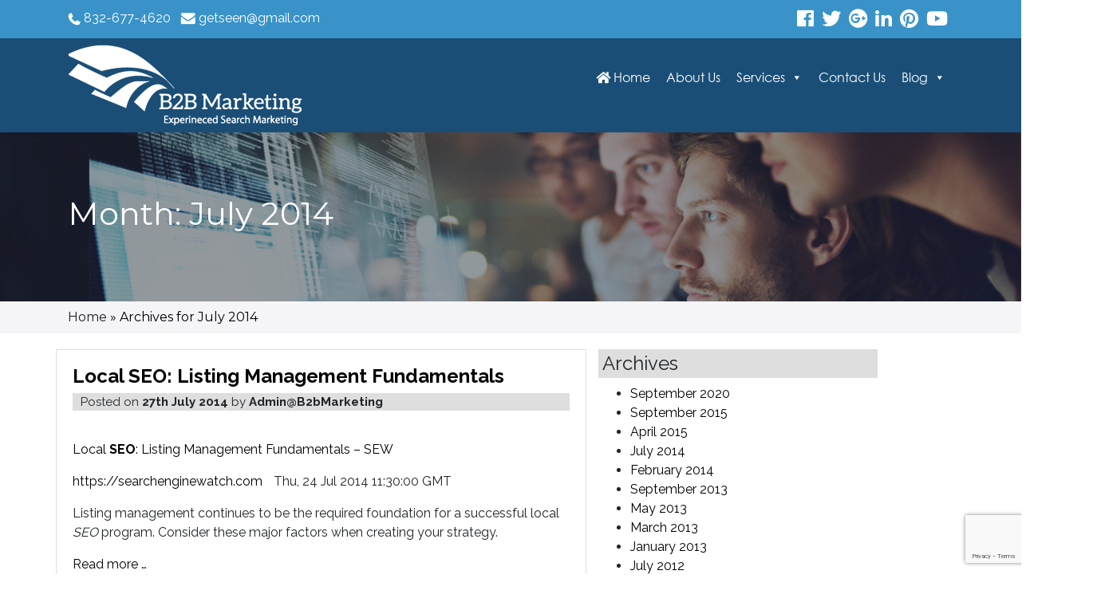

--- FILE ---
content_type: text/html; charset=utf-8
request_url: https://www.google.com/recaptcha/api2/anchor?ar=1&k=6LcZSeIZAAAAAPXDOavdlBqyLqirE7WkUd_NH7Z9&co=aHR0cHM6Ly9iMmJtYXJrZXRpbmdzaXRlLmNvbTo0NDM.&hl=en&v=PoyoqOPhxBO7pBk68S4YbpHZ&size=invisible&anchor-ms=20000&execute-ms=30000&cb=d1xwdhvqyn5n
body_size: 48752
content:
<!DOCTYPE HTML><html dir="ltr" lang="en"><head><meta http-equiv="Content-Type" content="text/html; charset=UTF-8">
<meta http-equiv="X-UA-Compatible" content="IE=edge">
<title>reCAPTCHA</title>
<style type="text/css">
/* cyrillic-ext */
@font-face {
  font-family: 'Roboto';
  font-style: normal;
  font-weight: 400;
  font-stretch: 100%;
  src: url(//fonts.gstatic.com/s/roboto/v48/KFO7CnqEu92Fr1ME7kSn66aGLdTylUAMa3GUBHMdazTgWw.woff2) format('woff2');
  unicode-range: U+0460-052F, U+1C80-1C8A, U+20B4, U+2DE0-2DFF, U+A640-A69F, U+FE2E-FE2F;
}
/* cyrillic */
@font-face {
  font-family: 'Roboto';
  font-style: normal;
  font-weight: 400;
  font-stretch: 100%;
  src: url(//fonts.gstatic.com/s/roboto/v48/KFO7CnqEu92Fr1ME7kSn66aGLdTylUAMa3iUBHMdazTgWw.woff2) format('woff2');
  unicode-range: U+0301, U+0400-045F, U+0490-0491, U+04B0-04B1, U+2116;
}
/* greek-ext */
@font-face {
  font-family: 'Roboto';
  font-style: normal;
  font-weight: 400;
  font-stretch: 100%;
  src: url(//fonts.gstatic.com/s/roboto/v48/KFO7CnqEu92Fr1ME7kSn66aGLdTylUAMa3CUBHMdazTgWw.woff2) format('woff2');
  unicode-range: U+1F00-1FFF;
}
/* greek */
@font-face {
  font-family: 'Roboto';
  font-style: normal;
  font-weight: 400;
  font-stretch: 100%;
  src: url(//fonts.gstatic.com/s/roboto/v48/KFO7CnqEu92Fr1ME7kSn66aGLdTylUAMa3-UBHMdazTgWw.woff2) format('woff2');
  unicode-range: U+0370-0377, U+037A-037F, U+0384-038A, U+038C, U+038E-03A1, U+03A3-03FF;
}
/* math */
@font-face {
  font-family: 'Roboto';
  font-style: normal;
  font-weight: 400;
  font-stretch: 100%;
  src: url(//fonts.gstatic.com/s/roboto/v48/KFO7CnqEu92Fr1ME7kSn66aGLdTylUAMawCUBHMdazTgWw.woff2) format('woff2');
  unicode-range: U+0302-0303, U+0305, U+0307-0308, U+0310, U+0312, U+0315, U+031A, U+0326-0327, U+032C, U+032F-0330, U+0332-0333, U+0338, U+033A, U+0346, U+034D, U+0391-03A1, U+03A3-03A9, U+03B1-03C9, U+03D1, U+03D5-03D6, U+03F0-03F1, U+03F4-03F5, U+2016-2017, U+2034-2038, U+203C, U+2040, U+2043, U+2047, U+2050, U+2057, U+205F, U+2070-2071, U+2074-208E, U+2090-209C, U+20D0-20DC, U+20E1, U+20E5-20EF, U+2100-2112, U+2114-2115, U+2117-2121, U+2123-214F, U+2190, U+2192, U+2194-21AE, U+21B0-21E5, U+21F1-21F2, U+21F4-2211, U+2213-2214, U+2216-22FF, U+2308-230B, U+2310, U+2319, U+231C-2321, U+2336-237A, U+237C, U+2395, U+239B-23B7, U+23D0, U+23DC-23E1, U+2474-2475, U+25AF, U+25B3, U+25B7, U+25BD, U+25C1, U+25CA, U+25CC, U+25FB, U+266D-266F, U+27C0-27FF, U+2900-2AFF, U+2B0E-2B11, U+2B30-2B4C, U+2BFE, U+3030, U+FF5B, U+FF5D, U+1D400-1D7FF, U+1EE00-1EEFF;
}
/* symbols */
@font-face {
  font-family: 'Roboto';
  font-style: normal;
  font-weight: 400;
  font-stretch: 100%;
  src: url(//fonts.gstatic.com/s/roboto/v48/KFO7CnqEu92Fr1ME7kSn66aGLdTylUAMaxKUBHMdazTgWw.woff2) format('woff2');
  unicode-range: U+0001-000C, U+000E-001F, U+007F-009F, U+20DD-20E0, U+20E2-20E4, U+2150-218F, U+2190, U+2192, U+2194-2199, U+21AF, U+21E6-21F0, U+21F3, U+2218-2219, U+2299, U+22C4-22C6, U+2300-243F, U+2440-244A, U+2460-24FF, U+25A0-27BF, U+2800-28FF, U+2921-2922, U+2981, U+29BF, U+29EB, U+2B00-2BFF, U+4DC0-4DFF, U+FFF9-FFFB, U+10140-1018E, U+10190-1019C, U+101A0, U+101D0-101FD, U+102E0-102FB, U+10E60-10E7E, U+1D2C0-1D2D3, U+1D2E0-1D37F, U+1F000-1F0FF, U+1F100-1F1AD, U+1F1E6-1F1FF, U+1F30D-1F30F, U+1F315, U+1F31C, U+1F31E, U+1F320-1F32C, U+1F336, U+1F378, U+1F37D, U+1F382, U+1F393-1F39F, U+1F3A7-1F3A8, U+1F3AC-1F3AF, U+1F3C2, U+1F3C4-1F3C6, U+1F3CA-1F3CE, U+1F3D4-1F3E0, U+1F3ED, U+1F3F1-1F3F3, U+1F3F5-1F3F7, U+1F408, U+1F415, U+1F41F, U+1F426, U+1F43F, U+1F441-1F442, U+1F444, U+1F446-1F449, U+1F44C-1F44E, U+1F453, U+1F46A, U+1F47D, U+1F4A3, U+1F4B0, U+1F4B3, U+1F4B9, U+1F4BB, U+1F4BF, U+1F4C8-1F4CB, U+1F4D6, U+1F4DA, U+1F4DF, U+1F4E3-1F4E6, U+1F4EA-1F4ED, U+1F4F7, U+1F4F9-1F4FB, U+1F4FD-1F4FE, U+1F503, U+1F507-1F50B, U+1F50D, U+1F512-1F513, U+1F53E-1F54A, U+1F54F-1F5FA, U+1F610, U+1F650-1F67F, U+1F687, U+1F68D, U+1F691, U+1F694, U+1F698, U+1F6AD, U+1F6B2, U+1F6B9-1F6BA, U+1F6BC, U+1F6C6-1F6CF, U+1F6D3-1F6D7, U+1F6E0-1F6EA, U+1F6F0-1F6F3, U+1F6F7-1F6FC, U+1F700-1F7FF, U+1F800-1F80B, U+1F810-1F847, U+1F850-1F859, U+1F860-1F887, U+1F890-1F8AD, U+1F8B0-1F8BB, U+1F8C0-1F8C1, U+1F900-1F90B, U+1F93B, U+1F946, U+1F984, U+1F996, U+1F9E9, U+1FA00-1FA6F, U+1FA70-1FA7C, U+1FA80-1FA89, U+1FA8F-1FAC6, U+1FACE-1FADC, U+1FADF-1FAE9, U+1FAF0-1FAF8, U+1FB00-1FBFF;
}
/* vietnamese */
@font-face {
  font-family: 'Roboto';
  font-style: normal;
  font-weight: 400;
  font-stretch: 100%;
  src: url(//fonts.gstatic.com/s/roboto/v48/KFO7CnqEu92Fr1ME7kSn66aGLdTylUAMa3OUBHMdazTgWw.woff2) format('woff2');
  unicode-range: U+0102-0103, U+0110-0111, U+0128-0129, U+0168-0169, U+01A0-01A1, U+01AF-01B0, U+0300-0301, U+0303-0304, U+0308-0309, U+0323, U+0329, U+1EA0-1EF9, U+20AB;
}
/* latin-ext */
@font-face {
  font-family: 'Roboto';
  font-style: normal;
  font-weight: 400;
  font-stretch: 100%;
  src: url(//fonts.gstatic.com/s/roboto/v48/KFO7CnqEu92Fr1ME7kSn66aGLdTylUAMa3KUBHMdazTgWw.woff2) format('woff2');
  unicode-range: U+0100-02BA, U+02BD-02C5, U+02C7-02CC, U+02CE-02D7, U+02DD-02FF, U+0304, U+0308, U+0329, U+1D00-1DBF, U+1E00-1E9F, U+1EF2-1EFF, U+2020, U+20A0-20AB, U+20AD-20C0, U+2113, U+2C60-2C7F, U+A720-A7FF;
}
/* latin */
@font-face {
  font-family: 'Roboto';
  font-style: normal;
  font-weight: 400;
  font-stretch: 100%;
  src: url(//fonts.gstatic.com/s/roboto/v48/KFO7CnqEu92Fr1ME7kSn66aGLdTylUAMa3yUBHMdazQ.woff2) format('woff2');
  unicode-range: U+0000-00FF, U+0131, U+0152-0153, U+02BB-02BC, U+02C6, U+02DA, U+02DC, U+0304, U+0308, U+0329, U+2000-206F, U+20AC, U+2122, U+2191, U+2193, U+2212, U+2215, U+FEFF, U+FFFD;
}
/* cyrillic-ext */
@font-face {
  font-family: 'Roboto';
  font-style: normal;
  font-weight: 500;
  font-stretch: 100%;
  src: url(//fonts.gstatic.com/s/roboto/v48/KFO7CnqEu92Fr1ME7kSn66aGLdTylUAMa3GUBHMdazTgWw.woff2) format('woff2');
  unicode-range: U+0460-052F, U+1C80-1C8A, U+20B4, U+2DE0-2DFF, U+A640-A69F, U+FE2E-FE2F;
}
/* cyrillic */
@font-face {
  font-family: 'Roboto';
  font-style: normal;
  font-weight: 500;
  font-stretch: 100%;
  src: url(//fonts.gstatic.com/s/roboto/v48/KFO7CnqEu92Fr1ME7kSn66aGLdTylUAMa3iUBHMdazTgWw.woff2) format('woff2');
  unicode-range: U+0301, U+0400-045F, U+0490-0491, U+04B0-04B1, U+2116;
}
/* greek-ext */
@font-face {
  font-family: 'Roboto';
  font-style: normal;
  font-weight: 500;
  font-stretch: 100%;
  src: url(//fonts.gstatic.com/s/roboto/v48/KFO7CnqEu92Fr1ME7kSn66aGLdTylUAMa3CUBHMdazTgWw.woff2) format('woff2');
  unicode-range: U+1F00-1FFF;
}
/* greek */
@font-face {
  font-family: 'Roboto';
  font-style: normal;
  font-weight: 500;
  font-stretch: 100%;
  src: url(//fonts.gstatic.com/s/roboto/v48/KFO7CnqEu92Fr1ME7kSn66aGLdTylUAMa3-UBHMdazTgWw.woff2) format('woff2');
  unicode-range: U+0370-0377, U+037A-037F, U+0384-038A, U+038C, U+038E-03A1, U+03A3-03FF;
}
/* math */
@font-face {
  font-family: 'Roboto';
  font-style: normal;
  font-weight: 500;
  font-stretch: 100%;
  src: url(//fonts.gstatic.com/s/roboto/v48/KFO7CnqEu92Fr1ME7kSn66aGLdTylUAMawCUBHMdazTgWw.woff2) format('woff2');
  unicode-range: U+0302-0303, U+0305, U+0307-0308, U+0310, U+0312, U+0315, U+031A, U+0326-0327, U+032C, U+032F-0330, U+0332-0333, U+0338, U+033A, U+0346, U+034D, U+0391-03A1, U+03A3-03A9, U+03B1-03C9, U+03D1, U+03D5-03D6, U+03F0-03F1, U+03F4-03F5, U+2016-2017, U+2034-2038, U+203C, U+2040, U+2043, U+2047, U+2050, U+2057, U+205F, U+2070-2071, U+2074-208E, U+2090-209C, U+20D0-20DC, U+20E1, U+20E5-20EF, U+2100-2112, U+2114-2115, U+2117-2121, U+2123-214F, U+2190, U+2192, U+2194-21AE, U+21B0-21E5, U+21F1-21F2, U+21F4-2211, U+2213-2214, U+2216-22FF, U+2308-230B, U+2310, U+2319, U+231C-2321, U+2336-237A, U+237C, U+2395, U+239B-23B7, U+23D0, U+23DC-23E1, U+2474-2475, U+25AF, U+25B3, U+25B7, U+25BD, U+25C1, U+25CA, U+25CC, U+25FB, U+266D-266F, U+27C0-27FF, U+2900-2AFF, U+2B0E-2B11, U+2B30-2B4C, U+2BFE, U+3030, U+FF5B, U+FF5D, U+1D400-1D7FF, U+1EE00-1EEFF;
}
/* symbols */
@font-face {
  font-family: 'Roboto';
  font-style: normal;
  font-weight: 500;
  font-stretch: 100%;
  src: url(//fonts.gstatic.com/s/roboto/v48/KFO7CnqEu92Fr1ME7kSn66aGLdTylUAMaxKUBHMdazTgWw.woff2) format('woff2');
  unicode-range: U+0001-000C, U+000E-001F, U+007F-009F, U+20DD-20E0, U+20E2-20E4, U+2150-218F, U+2190, U+2192, U+2194-2199, U+21AF, U+21E6-21F0, U+21F3, U+2218-2219, U+2299, U+22C4-22C6, U+2300-243F, U+2440-244A, U+2460-24FF, U+25A0-27BF, U+2800-28FF, U+2921-2922, U+2981, U+29BF, U+29EB, U+2B00-2BFF, U+4DC0-4DFF, U+FFF9-FFFB, U+10140-1018E, U+10190-1019C, U+101A0, U+101D0-101FD, U+102E0-102FB, U+10E60-10E7E, U+1D2C0-1D2D3, U+1D2E0-1D37F, U+1F000-1F0FF, U+1F100-1F1AD, U+1F1E6-1F1FF, U+1F30D-1F30F, U+1F315, U+1F31C, U+1F31E, U+1F320-1F32C, U+1F336, U+1F378, U+1F37D, U+1F382, U+1F393-1F39F, U+1F3A7-1F3A8, U+1F3AC-1F3AF, U+1F3C2, U+1F3C4-1F3C6, U+1F3CA-1F3CE, U+1F3D4-1F3E0, U+1F3ED, U+1F3F1-1F3F3, U+1F3F5-1F3F7, U+1F408, U+1F415, U+1F41F, U+1F426, U+1F43F, U+1F441-1F442, U+1F444, U+1F446-1F449, U+1F44C-1F44E, U+1F453, U+1F46A, U+1F47D, U+1F4A3, U+1F4B0, U+1F4B3, U+1F4B9, U+1F4BB, U+1F4BF, U+1F4C8-1F4CB, U+1F4D6, U+1F4DA, U+1F4DF, U+1F4E3-1F4E6, U+1F4EA-1F4ED, U+1F4F7, U+1F4F9-1F4FB, U+1F4FD-1F4FE, U+1F503, U+1F507-1F50B, U+1F50D, U+1F512-1F513, U+1F53E-1F54A, U+1F54F-1F5FA, U+1F610, U+1F650-1F67F, U+1F687, U+1F68D, U+1F691, U+1F694, U+1F698, U+1F6AD, U+1F6B2, U+1F6B9-1F6BA, U+1F6BC, U+1F6C6-1F6CF, U+1F6D3-1F6D7, U+1F6E0-1F6EA, U+1F6F0-1F6F3, U+1F6F7-1F6FC, U+1F700-1F7FF, U+1F800-1F80B, U+1F810-1F847, U+1F850-1F859, U+1F860-1F887, U+1F890-1F8AD, U+1F8B0-1F8BB, U+1F8C0-1F8C1, U+1F900-1F90B, U+1F93B, U+1F946, U+1F984, U+1F996, U+1F9E9, U+1FA00-1FA6F, U+1FA70-1FA7C, U+1FA80-1FA89, U+1FA8F-1FAC6, U+1FACE-1FADC, U+1FADF-1FAE9, U+1FAF0-1FAF8, U+1FB00-1FBFF;
}
/* vietnamese */
@font-face {
  font-family: 'Roboto';
  font-style: normal;
  font-weight: 500;
  font-stretch: 100%;
  src: url(//fonts.gstatic.com/s/roboto/v48/KFO7CnqEu92Fr1ME7kSn66aGLdTylUAMa3OUBHMdazTgWw.woff2) format('woff2');
  unicode-range: U+0102-0103, U+0110-0111, U+0128-0129, U+0168-0169, U+01A0-01A1, U+01AF-01B0, U+0300-0301, U+0303-0304, U+0308-0309, U+0323, U+0329, U+1EA0-1EF9, U+20AB;
}
/* latin-ext */
@font-face {
  font-family: 'Roboto';
  font-style: normal;
  font-weight: 500;
  font-stretch: 100%;
  src: url(//fonts.gstatic.com/s/roboto/v48/KFO7CnqEu92Fr1ME7kSn66aGLdTylUAMa3KUBHMdazTgWw.woff2) format('woff2');
  unicode-range: U+0100-02BA, U+02BD-02C5, U+02C7-02CC, U+02CE-02D7, U+02DD-02FF, U+0304, U+0308, U+0329, U+1D00-1DBF, U+1E00-1E9F, U+1EF2-1EFF, U+2020, U+20A0-20AB, U+20AD-20C0, U+2113, U+2C60-2C7F, U+A720-A7FF;
}
/* latin */
@font-face {
  font-family: 'Roboto';
  font-style: normal;
  font-weight: 500;
  font-stretch: 100%;
  src: url(//fonts.gstatic.com/s/roboto/v48/KFO7CnqEu92Fr1ME7kSn66aGLdTylUAMa3yUBHMdazQ.woff2) format('woff2');
  unicode-range: U+0000-00FF, U+0131, U+0152-0153, U+02BB-02BC, U+02C6, U+02DA, U+02DC, U+0304, U+0308, U+0329, U+2000-206F, U+20AC, U+2122, U+2191, U+2193, U+2212, U+2215, U+FEFF, U+FFFD;
}
/* cyrillic-ext */
@font-face {
  font-family: 'Roboto';
  font-style: normal;
  font-weight: 900;
  font-stretch: 100%;
  src: url(//fonts.gstatic.com/s/roboto/v48/KFO7CnqEu92Fr1ME7kSn66aGLdTylUAMa3GUBHMdazTgWw.woff2) format('woff2');
  unicode-range: U+0460-052F, U+1C80-1C8A, U+20B4, U+2DE0-2DFF, U+A640-A69F, U+FE2E-FE2F;
}
/* cyrillic */
@font-face {
  font-family: 'Roboto';
  font-style: normal;
  font-weight: 900;
  font-stretch: 100%;
  src: url(//fonts.gstatic.com/s/roboto/v48/KFO7CnqEu92Fr1ME7kSn66aGLdTylUAMa3iUBHMdazTgWw.woff2) format('woff2');
  unicode-range: U+0301, U+0400-045F, U+0490-0491, U+04B0-04B1, U+2116;
}
/* greek-ext */
@font-face {
  font-family: 'Roboto';
  font-style: normal;
  font-weight: 900;
  font-stretch: 100%;
  src: url(//fonts.gstatic.com/s/roboto/v48/KFO7CnqEu92Fr1ME7kSn66aGLdTylUAMa3CUBHMdazTgWw.woff2) format('woff2');
  unicode-range: U+1F00-1FFF;
}
/* greek */
@font-face {
  font-family: 'Roboto';
  font-style: normal;
  font-weight: 900;
  font-stretch: 100%;
  src: url(//fonts.gstatic.com/s/roboto/v48/KFO7CnqEu92Fr1ME7kSn66aGLdTylUAMa3-UBHMdazTgWw.woff2) format('woff2');
  unicode-range: U+0370-0377, U+037A-037F, U+0384-038A, U+038C, U+038E-03A1, U+03A3-03FF;
}
/* math */
@font-face {
  font-family: 'Roboto';
  font-style: normal;
  font-weight: 900;
  font-stretch: 100%;
  src: url(//fonts.gstatic.com/s/roboto/v48/KFO7CnqEu92Fr1ME7kSn66aGLdTylUAMawCUBHMdazTgWw.woff2) format('woff2');
  unicode-range: U+0302-0303, U+0305, U+0307-0308, U+0310, U+0312, U+0315, U+031A, U+0326-0327, U+032C, U+032F-0330, U+0332-0333, U+0338, U+033A, U+0346, U+034D, U+0391-03A1, U+03A3-03A9, U+03B1-03C9, U+03D1, U+03D5-03D6, U+03F0-03F1, U+03F4-03F5, U+2016-2017, U+2034-2038, U+203C, U+2040, U+2043, U+2047, U+2050, U+2057, U+205F, U+2070-2071, U+2074-208E, U+2090-209C, U+20D0-20DC, U+20E1, U+20E5-20EF, U+2100-2112, U+2114-2115, U+2117-2121, U+2123-214F, U+2190, U+2192, U+2194-21AE, U+21B0-21E5, U+21F1-21F2, U+21F4-2211, U+2213-2214, U+2216-22FF, U+2308-230B, U+2310, U+2319, U+231C-2321, U+2336-237A, U+237C, U+2395, U+239B-23B7, U+23D0, U+23DC-23E1, U+2474-2475, U+25AF, U+25B3, U+25B7, U+25BD, U+25C1, U+25CA, U+25CC, U+25FB, U+266D-266F, U+27C0-27FF, U+2900-2AFF, U+2B0E-2B11, U+2B30-2B4C, U+2BFE, U+3030, U+FF5B, U+FF5D, U+1D400-1D7FF, U+1EE00-1EEFF;
}
/* symbols */
@font-face {
  font-family: 'Roboto';
  font-style: normal;
  font-weight: 900;
  font-stretch: 100%;
  src: url(//fonts.gstatic.com/s/roboto/v48/KFO7CnqEu92Fr1ME7kSn66aGLdTylUAMaxKUBHMdazTgWw.woff2) format('woff2');
  unicode-range: U+0001-000C, U+000E-001F, U+007F-009F, U+20DD-20E0, U+20E2-20E4, U+2150-218F, U+2190, U+2192, U+2194-2199, U+21AF, U+21E6-21F0, U+21F3, U+2218-2219, U+2299, U+22C4-22C6, U+2300-243F, U+2440-244A, U+2460-24FF, U+25A0-27BF, U+2800-28FF, U+2921-2922, U+2981, U+29BF, U+29EB, U+2B00-2BFF, U+4DC0-4DFF, U+FFF9-FFFB, U+10140-1018E, U+10190-1019C, U+101A0, U+101D0-101FD, U+102E0-102FB, U+10E60-10E7E, U+1D2C0-1D2D3, U+1D2E0-1D37F, U+1F000-1F0FF, U+1F100-1F1AD, U+1F1E6-1F1FF, U+1F30D-1F30F, U+1F315, U+1F31C, U+1F31E, U+1F320-1F32C, U+1F336, U+1F378, U+1F37D, U+1F382, U+1F393-1F39F, U+1F3A7-1F3A8, U+1F3AC-1F3AF, U+1F3C2, U+1F3C4-1F3C6, U+1F3CA-1F3CE, U+1F3D4-1F3E0, U+1F3ED, U+1F3F1-1F3F3, U+1F3F5-1F3F7, U+1F408, U+1F415, U+1F41F, U+1F426, U+1F43F, U+1F441-1F442, U+1F444, U+1F446-1F449, U+1F44C-1F44E, U+1F453, U+1F46A, U+1F47D, U+1F4A3, U+1F4B0, U+1F4B3, U+1F4B9, U+1F4BB, U+1F4BF, U+1F4C8-1F4CB, U+1F4D6, U+1F4DA, U+1F4DF, U+1F4E3-1F4E6, U+1F4EA-1F4ED, U+1F4F7, U+1F4F9-1F4FB, U+1F4FD-1F4FE, U+1F503, U+1F507-1F50B, U+1F50D, U+1F512-1F513, U+1F53E-1F54A, U+1F54F-1F5FA, U+1F610, U+1F650-1F67F, U+1F687, U+1F68D, U+1F691, U+1F694, U+1F698, U+1F6AD, U+1F6B2, U+1F6B9-1F6BA, U+1F6BC, U+1F6C6-1F6CF, U+1F6D3-1F6D7, U+1F6E0-1F6EA, U+1F6F0-1F6F3, U+1F6F7-1F6FC, U+1F700-1F7FF, U+1F800-1F80B, U+1F810-1F847, U+1F850-1F859, U+1F860-1F887, U+1F890-1F8AD, U+1F8B0-1F8BB, U+1F8C0-1F8C1, U+1F900-1F90B, U+1F93B, U+1F946, U+1F984, U+1F996, U+1F9E9, U+1FA00-1FA6F, U+1FA70-1FA7C, U+1FA80-1FA89, U+1FA8F-1FAC6, U+1FACE-1FADC, U+1FADF-1FAE9, U+1FAF0-1FAF8, U+1FB00-1FBFF;
}
/* vietnamese */
@font-face {
  font-family: 'Roboto';
  font-style: normal;
  font-weight: 900;
  font-stretch: 100%;
  src: url(//fonts.gstatic.com/s/roboto/v48/KFO7CnqEu92Fr1ME7kSn66aGLdTylUAMa3OUBHMdazTgWw.woff2) format('woff2');
  unicode-range: U+0102-0103, U+0110-0111, U+0128-0129, U+0168-0169, U+01A0-01A1, U+01AF-01B0, U+0300-0301, U+0303-0304, U+0308-0309, U+0323, U+0329, U+1EA0-1EF9, U+20AB;
}
/* latin-ext */
@font-face {
  font-family: 'Roboto';
  font-style: normal;
  font-weight: 900;
  font-stretch: 100%;
  src: url(//fonts.gstatic.com/s/roboto/v48/KFO7CnqEu92Fr1ME7kSn66aGLdTylUAMa3KUBHMdazTgWw.woff2) format('woff2');
  unicode-range: U+0100-02BA, U+02BD-02C5, U+02C7-02CC, U+02CE-02D7, U+02DD-02FF, U+0304, U+0308, U+0329, U+1D00-1DBF, U+1E00-1E9F, U+1EF2-1EFF, U+2020, U+20A0-20AB, U+20AD-20C0, U+2113, U+2C60-2C7F, U+A720-A7FF;
}
/* latin */
@font-face {
  font-family: 'Roboto';
  font-style: normal;
  font-weight: 900;
  font-stretch: 100%;
  src: url(//fonts.gstatic.com/s/roboto/v48/KFO7CnqEu92Fr1ME7kSn66aGLdTylUAMa3yUBHMdazQ.woff2) format('woff2');
  unicode-range: U+0000-00FF, U+0131, U+0152-0153, U+02BB-02BC, U+02C6, U+02DA, U+02DC, U+0304, U+0308, U+0329, U+2000-206F, U+20AC, U+2122, U+2191, U+2193, U+2212, U+2215, U+FEFF, U+FFFD;
}

</style>
<link rel="stylesheet" type="text/css" href="https://www.gstatic.com/recaptcha/releases/PoyoqOPhxBO7pBk68S4YbpHZ/styles__ltr.css">
<script nonce="H7oO7dS8qhRvKEoNLcpiUQ" type="text/javascript">window['__recaptcha_api'] = 'https://www.google.com/recaptcha/api2/';</script>
<script type="text/javascript" src="https://www.gstatic.com/recaptcha/releases/PoyoqOPhxBO7pBk68S4YbpHZ/recaptcha__en.js" nonce="H7oO7dS8qhRvKEoNLcpiUQ">
      
    </script></head>
<body><div id="rc-anchor-alert" class="rc-anchor-alert"></div>
<input type="hidden" id="recaptcha-token" value="[base64]">
<script type="text/javascript" nonce="H7oO7dS8qhRvKEoNLcpiUQ">
      recaptcha.anchor.Main.init("[\x22ainput\x22,[\x22bgdata\x22,\x22\x22,\[base64]/[base64]/[base64]/[base64]/cjw8ejpyPj4+eil9Y2F0Y2gobCl7dGhyb3cgbDt9fSxIPWZ1bmN0aW9uKHcsdCx6KXtpZih3PT0xOTR8fHc9PTIwOCl0LnZbd10/dC52W3ddLmNvbmNhdCh6KTp0LnZbd109b2Yoeix0KTtlbHNle2lmKHQuYkImJnchPTMxNylyZXR1cm47dz09NjZ8fHc9PTEyMnx8dz09NDcwfHx3PT00NHx8dz09NDE2fHx3PT0zOTd8fHc9PTQyMXx8dz09Njh8fHc9PTcwfHx3PT0xODQ/[base64]/[base64]/[base64]/bmV3IGRbVl0oSlswXSk6cD09Mj9uZXcgZFtWXShKWzBdLEpbMV0pOnA9PTM/bmV3IGRbVl0oSlswXSxKWzFdLEpbMl0pOnA9PTQ/[base64]/[base64]/[base64]/[base64]\x22,\[base64]\\u003d\\u003d\x22,\x22LjrDnsOiw7QHwoTDhl0CNW4gFcOKwpYsfcKyw78VfEPCtMKhVFbDhcO+w7JJw5vDuMK7w6pcajg2w6fChh9Bw4VKczk3w7rDksKTw4/DmsKXwrg9wq/[base64]/Cp8OXwr/Cr1o/wr9ewrfCq8OJK8KpacOLdFhvOywVSMKEwpwlw6QbancOUMOEHm8QLRfDmSdzb8OoNB4bBsK2IU7CtW7CikMrw5Zvw6vCncO9w7lgwpXDszMuOANpwqnCg8Ouw6LCmEPDly/DnsOuwrdLw6zCsBxFwoDCmB/[base64]/DkMO4wrDDgcO1bmsxwpzDn8K7wp0rREHDiMO2bmnDh8OGRWzDs8OCw5Q0WMOdYcKFwr0/SUnDosKtw6PDgwfCicKSw7fCtG7DusKhwpkxXWdvHF4lwqXDq8OnVDLDpAE4RMOyw79Aw4cOw7dSPXfCl8OwJ0DCvMK8I8Ozw6bDlzd8w6/Ch0N7wrZTwpHDnwfDucOmwpVUJsKYwp/DvcOpw4zCqMKxwr1PIxXDmhhIe8O8wpzCp8Kow5LDiMKaw7jCgcKbM8OKTGHCrMO0wpsNFVZ4HMORMFbCssKAwoLCv8O0b8Kzwo/DjnHDgMKEwq3DgEdGw4TCmMKrBcOqKMOGYGpuGMKLbSN/FwzCoWV/w75ELyJEFcOYw7nDq23Dq1fDrMO9CMOvTMOywrfCmsKJwqnCgBI0w6xaw4ArUncrwpLDucK7HnItWsOgwr5HUcKhwqfCsSDDq8K4C8KDRcKWTsKbWsKbw4JHwoxDw5Efw4QUwq8bShXDnQfCskpbw6Abw5AYLAPClMK1wpLCqsOsC2TDnT/DkcK1wr3CpDZFw4fDvcKkO8KbbMOAwrzDj0dSwofCmRnDqMOCwrzCk8K6BMKBFhklw77CimVYwowHwrFGOVZYfF/DnsO1wqRtcyhbw5DCjBHDmhnDnwg2CUtaPQMfwpBkw7XCtMOMwo3CnsK1e8O1w74bwrkPwpgfwrPDgsO/[base64]/BHYpR8KOGgt8bsKlwrbCtMKne8OoZMOuw7rCksKTCsO9A8KYw48dwpwvwoPCm8Kaw5wTwrtIw73Do8K6A8KPXcKvHTnDu8KcwrYgDW3CmsO4KEXDiQDDh0fCi1cnUB/CpzrDs3h0K3lBccOIQcOtw7dbOkbCjgNsJ8KfLmMHw7QXw4fDnMKeAMKGw6PCssKLw7VWw7dHFMKedyXCrMKGQMOPw6zDtyHDmsOQwpUEKMOJCDrDkcOnC2d+IMO1wrTDgyLDq8OENmsOwrfCvWDCn8OHwqHDmsKkOwTDlsOpwrHClEPCjGpTw4/[base64]/[base64]/w7A6b8OHRcOhc8Knw7lMK8KuZsK6w6zCg8OPbcKTw4vCnDQPXAzChFXDuTTCoMKVwrtUwpEVwrMKO8KMwoFIw7NmFWHCq8OwwpHCtMOIwqHDucO9wonDvGzCrMKLw4V+w70cw4jDunTCvTnDny4me8OYw6FNw5bDuD3Dj0zChRMFJWbDkGzDkFYiw7s/c1vCmMO7w5XDssOXwoZBKcOIEMOHMMOwTMK7wqYYw5AfHsO9w7wpwrnDsmIuKMOrTMOGMsKPNDHChcKeEBXCmsKHwo7Ci1rCjE4CdsOGwq/Ctnw3YwRcwobCu8O+wpEOw7MwwovCmTAww5nDpcOmwognPk/DpMKFD2giMlDDq8K7w4s6w5BbPMKibkvCtGc5S8KIw5zDn2VqFnsmw5DCmitAwoMNwqzCv2DCh0B5NsOdUljCncO2wocXb3zDnRvCvmtvwpLDvsKRRMOWw4B6w6/Ch8KpBEchGcOVwrbCkMKMR8OuQxfDvGA9b8Kgw4HCvRxew5YKwoocHW/DhsOeVjnCskRgVcO/w5kmQlrCsEvDoMKXw4XDsBjCvsKzw59XwqLDhjhePXIbGVRpw5MRw4LCqD7DjCjDmUBaw7FKbEIVPwbDt8OfGsOSwr0sIQZ0ZzXDu8KCXF5BbmM3bsO1TsKTIQ56XhDChsOFVcOnHEB/fix4QiYewqDCiCg7FMOsw7PCkQvDnRNCw4EvwpU4JGUTw6DCjnzCkkPDn8Knw7N9w4QPdMKHw7Y2w6HCuMKtJ1/DocOxVsO4JMKOw7LDucOLw6zCgR/[base64]/XcKSwoRkbMKRT8KwBMKwTcOAw4PDrFzDrsO/BMKJAEbCvA3DiA8Ywrp7w4HDg3HCg2nDtcKzDsOrYzvCv8O5K8K6bMOVcSzCnsO3w7zDknVNJcOdScKiw5zDuB/Dl8OjwrnCisKCfsKNw6HClMOHwrbDujYyPsKkYcK4BwYMccObTDnCjhnDiMKDX8K2RcKrwrjChcKhIwjCh8K+wrXDi2F5w6/Dt2weQMOCYxZPwrXDngDDpMKUw5fCj8OIw4t7CMOrwr/Cg8KoLcOBwqUlw5jCm8KywrvDgMKLAAZmwqU1Q2XDuWfCjXTCqhzDj07DucOwTBMvw7jCpC/DvQN1NAvCs8O/SMOowrnCm8OkG8Obw7vCuMO3w7RIKW0jSksQRAE1w7nDrsOWwrXDrkgoWyg7wrDChCRLUsO8C2FhR8O8LF0qZTTCrMOJwpclPF3Dg3HDs13Cu8KOW8Ojw7sedMOaw6PDnW/[base64]/[base64]/Cr0Z/[base64]/CjMOEwrJUwobCj0NcT8KEe8KEw79vw5DCrcKAwpDCh8KHwrvDq8KMbXLCp1h7YMKfEF5iM8O9OsKxwoTDjsOGRTLCnG3DtinCnjRpwoVWw5EcAcOHwobDriQrLUdCw6EnPS9twrvCqmRFw5QJw5UqwrhZJcOiQnYXwr/[base64]/[base64]/[base64]/DvMO7w7bDusOOwpfDuFpkwoQAY8Ohw7/DjybDssO7OcO6w5tfw6l/w417wq5sXUzDtG4Bw4sDTcOXw4xcD8KpfsOjFDBZw7jDlQrCu33Dn1TDi0zDk2vDllowDxXCiF3Cs3xnS8KrwowRwpItwqQOwohPw5dGZ8O/MhHDnFIiFsKfw7wwZgtewrdCMcKmw5w1w7TCrsOGwotIEMOHwo8OCcKPwo/Dq8Kfw6TChi5qwpLCii88I8KpLMKpA8KCw7tCwr4Hw7R6VnvCr8OKEV3CnsKsFn9zw6rDoxoMWirCpsOUwrkIw6sBTAxPX8KXwpPCiT/DqMOkRsKwXsKUJ8OHYDTCjMOvw7HDqwYxw7bDrcKpw4fDuz5/[base64]/DkwRtYMOOESglwqLDr8OBw67DlRFzUsOmOcO1w65bdsOtLnFawoAiZsKcwoRrw5sTw5fDuUQzw5XDpsKiwpTCscOBKRFqFcKyHDHDvnPCh1lBwrTDocKiwozDpSLDpMK/Oh/[base64]/[base64]/FCUUw74BBgzDhcKCwpkJN8Ojw77CkMO+ChvCpsOaw4HDlCbDo8O/w7Ibw58pInfCscOkCsOuZhnCqMK8OmTCrMOdwpQpVAU+w5MlEBVKdcOgwrhkwrXCqcOmw5UtVCPCrUgswqBUw5wiw58nw4NKw4/CpsOYwoM/[base64]/RisOOwBPbxBCwq8Iw7/DnsOqw63CmGPCosOwcBEVwoxHDlUiw4hQalvCpCzCrCAQwq5Rw50xwrIvw6sawrrDkS90U8OKw6zCtQdpwq/CkG/DkcOOXcKcw73CkcKLwonDl8OUwrHDtxjCjQh4w7PCmBBpHcO7w4ktwojCpyjCt8KZXcOKwo3DpcO/BMKNwplqUx7DvMOAVSNeOl9LCFNsEF7DksOneVIFw79nwpwPGDtewpTDhMOrYmZXbsKFIFRjI3JWR8OnJcOPMsKbWcKgw6Aaw5pqwqYdwqMlw6lCeRoOGn9zwqcaZ0DDj8Kfw609wqTCpHbDhgjDkcObw47DnDXCnMODW8KSw6gvwpTClntgLQsmM8K/NQNcE8OZB8K9YAHChTDCkMKEEithw5Q7w5hZw6TDpcOLW3oNXcOSw6XChD/DnSfCkcKow4bCkUhZeDAvwqNUw5LCpWbDpnzCsk5swpzCuEbDlwvCg03Dg8OIw5UDw4d8D3TDoMOtwoJdw4YCCsKjw7rDgMKxwq/ClDUHwp/CmMKufcOEwqvDqsKHw71dw5TDhMKBw64NwoPCjcOVw4V+w4XCsWQzwqvCl8KPw69gw4crw6ogD8KtZArDtnvCsMKwwrwjwp3DjMOkV0HCn8KzwrfCjm55NsKAw7FPwp3CgMKdWsKHMhTCgiHCggXDjmArK8K8ew/Cu8Kgwo92woRCb8KZwozClDfDtMOEcETCsWMZCMK/dcKoO2PCsRTCv3zCgnM1esKLwpDDjzlSNEBWEDA6Rk1GwpN6Ri7Ch1HDucKFw7fCgSY8VFrDvzt4OGnCt8ODw6s7ZMKrS1w+wqNKNFBQw5nDiMOlw7rCpyUowqRsUBNJwpxkw6PCjDJ2wq9LPcK/wqHCq8OWwrExw4oUHsOvwq3CpMKEZMKuwqjDhVPDvADCucOowpnDqi0SFFNbwq/DunjDqcORN3zCiyZmw6nDpxzCiQctw6B9wrbDp8O4wp9OwozCnynDvcK/woUeFRUfwpc3bMKzw4/[base64]/RxVGw5TCsMKlJg7CucOjPGrClnd3wpUSw5vCjMKnw6V6KsOmwqElWxTDk8O1w49CPzXDpn1vw5rCrMO9w7XCmy/[base64]/[base64]/DksKrwrbDvW/DokfCuMOkw5gKw4jCn1hIOcK8w6osw7/DiBrDvhLClcO1wq7DnkjCp8OnwpPCvl/DgcK6wpnCqMKmwoXDrXV1VsOHw5okw7vCqcOqf2XCs8OtWX3Ds13Dgh80wrzDtx7DrnbDh8KQD0vCvsKZw4M1TsKcDQRvPAjDlQ87wqANKBTCnh/[base64]/ClV8ERgUIbGbDnhbDtDHCr2szwovDoSksw4fCjSnCs8Odw74VcyRgQcK+FhrDscKqwoJufyLCqis1w5rClMO+BsOrJHHDkTITw6FGwpMgN8O4PsOVw6XDjsOUwpt9GT9bdQLDkxLDuynDicOpw587YMKiwofDl1UlJXfDmGbDg8KUw5XDqzI/w4nCi8OaIsOwMEMAw4zCs2Edwo5BScKEwq7DqnHCgcK6w4RDEsO+w7/CggjDpSjDncOaBxRhwrs5KmoCZMKRwrA2N33Cn8OcwqU5w5bDgsOyOwxHwph4wp3DpcK8UwlGVMKuJGtowqVMwrvDr3B+QMK3w4EOBEFXW0RoZhg3w4kBPsOsMcOSHjbCkMOLKy7DgUzDvsOXecOtBCw1TsK/[base64]/Di8OMc8Kxw5XCmyUGw6JHUGXDnH3Dhhozw6klNB7DkC8Uw61kw7lTWMKvZXgLw5IjfcKoMEQpw65Ww4DCuHc+w655w4dow7/[base64]/DtWJMwrbDgjQewqgow6EdP8Oow6BHDGnDpsKDw5B1ABooH8O3w6vDkT8KNiDDuRHCrsOzwrp7w6PDvS/DoMOhYsOjw7nCscOcw7lVw6dfwqfDgcOHwoAWwrtswovCj8OxJsOARcO8SFk9CcO8w7nClcOLNMKWw7HCtVjCr8K5SQfDlsOcJD1ywpV/fcOfaMO6D8OxacK+worDuX1DwoZBw4QSwrchw6fDlcKNwrPDvHzDiz/DpkRSW8OqR8O0wq1Lw7/[base64]/[base64]/DuFFjWsKSw4hlYzM3woRIJAbCjBUyUsKhwrDCvTFQw47CuBPDgcOFwpDDoBDDosKBEsKgw5nCmh3Dp8O6wpPCtkLCky18w44jw506B07CoMOdw67Cp8OldsKBQx/[base64]/DvsOGXkPDtsKSw61gSzJZw7UUwrLDn8OIAMKVw4rCocKjwoAQw5QYw6YrwpHDiMOzeMOcR3LCrsKBSGIYNW7CniY3bDvCosOSScO1w70sw5Bvwo1Kw4PCssOOwplnw7HClsKZw5x/wrLDicOfwoEDZMOtKcOvV8OUEHRcUx/CrsOLCMK6w4XDisOqw6zCskNkwpbDpGZAa0fCnSfCh0jCssOBcijCpMKtTREzw7HCvMKGwrlJD8OXw54Ewpkbw6dvShZ0VcOxwq9twrjDnXjCuMK/[base64]/IsOGUS1cwp9tPMK7w5bCvMKow6I/woLDvEBwwr1rwp1kTRUJPsOxEHfDrTHDgMOSw5oNw7piw5NZZHtZBcO/AijCq8KrS8O2IF99bTfDnldzwpHDtm12KMKLw5Rlwp1Bw60TwoxIV196H8OVUcO7w5tQwpggw6zDo8KMTcOOw41Ldw4GUMOcwoYmN1FkYjJkwprDocOXSMKQPMOHF2zCtCzCvcOYAcKhH3hSwq/DnsOLQ8OAwroyDsKTPjHCj8OAw5jCq2TCujR+w67CqcOPw5cOfVF0GcOAOQvCvBLCgmMzwrjDocOQw4zDmijDuAJfC19jR8KIwpMBP8OHw4VxwpBMK8Kvwo/DjsOXw7oow5DCtyhkJCzCtcOBw6xRCsKhw5DCi8Kvw5jDhTYtwrQ7XXB7H3wuw4Ncwq9Fw6xuAMOyGcOdw7LDgGkaPsOnwpTDhsOhZlFMwp7Cj3LDtUfDnT7CvsKNUQ9bJ8O+esOjwoJjw7nChXrCoMO2w67CnsO3w5sKYUgZaMOVeivCl8KhBX0mw7c1wo/DssKdw5HCpsOAwoPCky96w7PClsKzwo4Ywp3CmwQywp/DhsKwwopwwpYNS8KxPcOTw7PDpkthTwhGwpPDlsKFwrbCmmvDlm/[base64]/[base64]/[base64]/CtQnCh35ow4LCtAI0wp/CvcOfe8OmVsO2w4rCgQIkbyLDilBnwpZRfzvCvxg+wpfCqMKTPzg/[base64]/w793bsOOAsOJwpnDpsOeLDNbwrzCm1DDkMOEAMOVworCuwzCiRpdXMOJKgpQO8O6w59Iw4c5wpTCr8OGKTBlw4LCmzDDusKfcT5gw5HCqz7Cq8O/wp/DqFDCrQc+EmPDrwYRBsKXwo/ClS/DhMOEBgbCmUB9ORcDT8KkSj7Cn8OjwoM1wo4Ew6UPD8K8wpDCtMO2wqTDlh/Ctmtne8KfZMONEl3CmMObfnoYWsO0R1lxQCvCk8Oow6zCsmvDisKYw4wBw50ZwpwrwoYmVWDCisOEZsKsEMOiN8KhQcKjw6AFw41AehgATm4Hw5TDl1rDrWpGwq/CpsO4cTgxOw3DpMKWHQlJb8K9LyLCmMKCBgI7wrBswq/CvcO7TFfCr23DlcOYwojCksK7NTHCrVHCv33Ch8KkAX7DsgtYLxbCqQIvw4jDusOLVhPDuB8fw53Ck8Klw7LCg8KgRCZ3exU4OcKFwrd9McKpGT8iwqE9w4jCpW/DhcO2w5FZTUx4w512w7BDw5DDlTzCocOgw6oQw6w1wrrDtTJCfkjDmT/CnkAiZFcadMO1wrtPbMKJw6XDiMOiS8OjwovChcKpJDl4Ry/DmMOzw6lOaBjDv3UDIyRZE8OQDDvCsMKtw7c8dDlBTQDDocKgBsKVHcKKwoXCicO/[base64]/D8KFbVw4XcOVw6ctHyfCiT7CqVFhPMOlMsOnwpPDgx/DtMOGSQzDqynDnlw2ZsOdwovCnh/[base64]/DnFxZDy9ELcOFXSIkw7hFNMKFw6xiwq4KXjslwp8+w4DDiMKbKsKfw7PDpS3Dokd/T3nDk8OzMgt9wojCuBPCk8OSwqkpSmzDgMK2Mj7CgsKkSFwZX8KPaMOEw45AYGjDisOnwq3DmQLDsMKoQsKaUsO8ZcOYXnQoFMKNw7fCrVF3w540QG/[base64]/JBvDmVTCncO4wpnCncOwwonDjcOiRcKrw7scCsKFw6ohwqXCrw0SwoZGw5HDkSDDgiQrF8OmIcOmdA9PwqMFTsKGP8O7WR1qBF7Csx7DlGTCmBbDscOEUMOXwpnDuD1UwrUPesKSASnCqcOjw6B+QAgzw6QRwp1yccO0wogdFW/DjAo+wqlHwpEQR0k2w6HDusOsWEDCtT/DuMKteMKgN8KQPQ18UcKlw5fCjMOzwpVtYMOEw7RBKTwecnrDl8KgwoBewoVsGMKxw6xEKURZGwLCtjVbw5PCh8KPw7XDmDt9w51jSx7CuMOcFndQw6jDscK6UnttKG7CqMOfw6AKw7rCq8K6CmJHw4ZEVMO1WcK7Q1nDpikTw655w7bDpcKcJsOOTEQ/w7bCqUd9w4/DpcK+wrjCsWknTSvCkcKww6RLIlNCHcKhGlxtw6tXwqB3RhfDisO/GMK9wohPw7F8wpc3w4piwr4Cw4XCmFnCsEsgGMOOJz8UW8OON8OOAxLCqGsyczFhYVk+AcKjw45Pw7MVw4LDrMO7MMO4LcOqw6/[base64]/[base64]/DvcKeY8O2ScKka3zDoX/CiMOnfnMKMMOLKcK1w7PDs0nDkUAxwpDDssO3U8O+w5XCgXfDscOvw7XDtsKUBsO7w7DDpDtww69KD8KDw47Cg1s8eDfDpAtPw63CrsKeecOnw7DDosKQGMKWw5FddsOTSMKUPsKVFEAYwr1lwrFswqhzwp/DvkRhwrELbTHCgE8TwrzDisKVHSk3WlJYcj3DjMOjwpPDvC92w69iJxVrLCRcwqoFe3AvZB0KD0nCtz5cwqvDpiDCusKuw6XConpGBUogwobDjUPCu8Opw4Zaw6RZw6fDvsOXwoRlcF/CqcKTwoZ4wpEtwpvCm8Kgw6jDvH5HKDZQw6J7FC1iWjHCuMK7wpNTFnBIbBQpwpnCvhPDoTnDq23CvinDtcOqcBIEwpbDlAdVwqLCncOoA2jDp8OVdMOswopXbsKaw5JnDg/DsHbDm1bDmmR6w65kw5s9AsKpwrxMw41UJBBww5PChA/DknM3w6pIQBfCpsOMdwIgw6ocUsOVTsOmwoDDksKKPWVZwoRbwoULC8OLw6YuIMKXw6l6RsKrwp1tScOGwpwlL8KwL8OjGcKrO8OVcsOhFTbDo8KBw5lgwpfDgRDCqEjCmcK7woU3fkwsLV/CoMOLwoDCiS/[base64]/ScOmw7oEwoo+Bg3DvkNtw7I1K2LDpsO/wrxhccOtwqsye0liw4xWw74aFcO2SzrDrUMWbMOjKhMNQcKAwqscw7DCn8O5DgvChjHDtUjDosOCYlvDmcOVw73DmFnCmsKpwoHCrBNow7zDm8O+NzM/wroYw7lcCzPDtAFmBcOzw6V7wpnDp0hbwoFXIMKSa8KqwqDCqsK+wpvCpHkAwqROwrnCrMOXwp3Dr0bDl8OoUsKFwo7CuiBiGEsgMg/[base64]/w4dZaEpvJcKxw5XCh3lEw40dTxo8MXPDpsKCwrRPfsOcLMOtEsOeOMKPworCszMhw7XCkMKIEsKzw6VDBsOffB1OLEhKwqhIwodGfsOLdlnCsSw1M8ODwpfDqMKVw74LAwrDvsOTVhFUF8Kfw6fCqcKlw6HDqMO+wqfDh8KGw7XCu1hAb8KXwrNoWWYywr/DlzrDg8KEw4zDgsOPFcKWwqrCicKVwrnCvzg9wp0vecOxwrlYwq0ewoXDnMO5SVPCh0vDgCFawrlUTMKQw4TCv8OidcOewo7ClsKgw5oSGG/CnsOhwqXCiMOWPGjCvUQuwpHDng9/[base64]/DpsOpwqkpcsKLw6kmZ8O6woVEWsO1JS7CqsOvbiLCnsKuNU0GFMOAw7RGXytOKVbCv8OkWk4gIBLDjk0qw7PCiA5Jwo/CjxLDqQp1w6nCq8OhUjXCm8OgaMK/w6JYO8O9wp9Ww4dcwoHCoMOTwokyORbCgcKdIClGwoLCvFJ5CMOGEwHDohc/P1XDusKiNlHDtsObwptxwrTCkMKDJsONfSTDksOgJGl/[base64]/[base64]/Dvip2FMKsJVbDuMK3cygqbsOmfS1jw6fCvGktw6V0JlHDk8Kxwo7Dl8Ofw6TDpcONLMOOw5PCkMK/UcO5w5PDhsKswp3DpXY4OMO2wo7DkMOtw614FSYlVsOXw5/[base64]/CkgZrwojDhTwbeXFXUgnCrcOmwrZmwr/DqMKOw5kgwpnCsWg1w7dTV8KdY8KtW8Kawq/Dj8KdGinDlncTwo1swoYswq5Dw5xZCMKYw6fCjzkpCcOIB37DkcKFK3zDrHhoYkbDgSPDgl7CqsKewp5BwrVyLRXDlmMQw6DCqsKuw6QvRMOpegzDnhPDncOHw601XsOpw6RadsOvwoDCvMKDw7/DmMKWwpl1w5IuBMOzw4gBw6DCiCRaQsKKw7LCjwhAwpvCv8KEFjlMw4Bqwp7CvsOxwp4ZMsOwwq0mwoTCssOyJMKaRMO3w4wPXQHDocKvwoxDeAjCnHPChXdNw4/[base64]/DvcKJPAUlFsKnw41uKQ/DgFnDhMKcwrgzwpHCmlrDrMKQwoE/eRhUwqgGw6PDm8KGXMK7wqrDnMK9w7Zlw73CgsOGwqw8AsKLwoEmw53CpAIPDScYwo/Dk3k/w4HCjMK+N8OGwpNHKcOXcsO6wqEAwr3DvsOqw7bDigHDqR7DrTHDvyrCm8OCChbDscOCw6gxZlbDtQzCgmDCkArDjgQlw7rCucKkFFEZwox/wovDj8OIwo4/DMKLacKrw7xIwqlYUMKww5vCs8OrwoNYcMOlHA3CgCLCkMKQdW3DjzoeMsKIw50Owo/DmcKQMh3DvDoYO8KNDcKXDQAZw4csA8OwOsOKU8OPwqZzwqV5d8OXw41YIwh6wpFEQMKywoBDw6R1w7nChkdyC8OvwrgAw4A7w6PCrMOrwqLChcOwYcK3eAIww49fZ8K8woTCjw/DisKNwrTCvsK1KCzDgTjCjsK2SsOjDwoaNWxIw57DisO5w7UGwo9Fw7ZWw4taIkJ/[base64]/wr5Twp/CoSvCugMlw77Dk8K8fMOdWMOXw6Zsw65aVMOrRAogw6tkBjDDicOpw49WBMKuwpbDmVpiIMOFwp/DsMOZw5TDg1NYeMKPDMOCwoEvP2Y5w7YxwoPDkMKGwpwZcSPCrwvDqsKkw495wpYBwr7CsR5nWMO4TDsww7bCkEfCvsOUw6VjwpDCnsOAGk93bsOKwq/DksKXG8KGw6R9w650w7tbGcO7w7TCpcORw4vCrMOLwqcoP8KyGk7CowBBwpUpw6J2JcKBDydiFCvCvMKNQV5UBGlxwq8fw53CrTrCnndRwqInE8OTb8OCwqZlZsOxAWEnwqXCmcKQeMOhwrjDo01dEcKiwrzCh8OWfALDo8KweMOyw7/[base64]/DpcOhUBHCnz4RFgLCuH7Du8Kfw65yAGXDkCrDiMKew4dfw5nCjyHDqylew4jCmiDDhsOuIUB7AUHCnSnDvMOrwoDCrMKVQynCqFPCn8K4Y8OYw6vCpBtkwp4bH8KyTxovLcOCw4x9wrbCi0cBccKLIUldw43CqcO/wo3DtcKVw4TCuMO1w591GsKawqEuw6DDs8K5RWNLw67DlcODwrrCpsKyGcKaw6sOdk9ow5wTwoFeP19Tw5khJcKvwo9RVhXDnlwhU2fCqcK/w6TDuMOpw6pLOWvCrCvClWDDuMOnDHLCh0TCoMO5w6Ufw7bDusKydMKhwq8XOQBVwpnDscK4J0VrLsKHecO/AxHCnMO4woQ5MMOWEG0/w5bCucKvf8OzwoDDhHPCqVwAfAIdeHjDsMKJwqXCmGE4P8K8OcOJwrPCsMO3L8Krw5QBOMOfwq4awoNTw6nChsKMIsKEwr3DgcKcF8ODw5HDp8O2w7TDtEzDlwhlw6tpGsKswp/DmsKtXMKiw5vDg8OCJRAUw6/[base64]/Y8KOw73CoAgjw6dGGcOaw6VPDW3ChUNFccOmwpjDtMOIw7DCg1tvwr09JC3DqDbCtmbDusOsYBkdw4fDkMOcw4PDjcKawrPCrcOWAg7CiMOTw57DqFotwqfCrVHClcOwZ8K/wp7CkcKMVyLDrAfChcK4F8K6wojCtXxkw5LCi8O4wqdfHsKIA2PCnsKjY3NGw4HCmDJEXsKOwrFcZcK4w5Zlwoodw4BEw60hSsKjw43CusK9wozDhMKNf0vDjXbDs0rDgiZlworCpy87Z8KIw6tFYsK/[base64]/wpQ5AsKjworCjsKrXnwOw4TCiHvCvllmwoI4w4fCtH4zXRgGw6DClcK3KsKxOjjClXfDvcKlwpnCql1GSMKcV1nDpD/[base64]/CriBOwr1rwqjDscO9w6vCv8OpwovDrjh9H8KHeUQ7MGTDjFIdwrHDpnjCv0rCgcOewqpRw4QFOcKLesOYYcK9w7d/HxPDkcK1w4N0R8O9fCPCtMKqwoTDg8OoViDCnToFdcK+w6bChH7Cl3PCmGfCicKNKsK+wot4JcOtbCUyC8Ojw6nDnMKXwoAzfUXDuMO/w5vCsULDqxnDgncYO8OYYcOJwpXCpMOuwpXDqwvDkMKtQsKoLEDDu8K9w49HHHnCgRDDu8KYRQh2w7Buw6RTw5RVw67CusOWbcOow6/[base64]/eMONMmNNcsKKIWhwFSDCt3jDmHhScMOEw7rDmMKtw6AqPSvDvls6wrHDkiXCvFwXworCnMKeHhTDtUjCosOeKHHDnF/Cj8O1FsO/fMKrw4nDvsKvw4gsw7vCjsKOUDTCtWPCpiPCohBXw7XCghMDYH1UW8O1fsOqwobDmsOAQcOYw4pHd8OWwq/DtMOVw7nDpsKjw4TCnRXDmEnCrmd7Y2LDvW7DhxbCiMKrdMKMWE8hCS/[base64]/CqsKPwqXChwpvwo5Rw7fCocOiw6vCmn/DtQwnwrXDv8Klw5IdwpDDvjARwpzCpHJcGsO0EcO2w65Mw7o1w5jCiMOLQyVyw7gMw6rCmUDCg0zDhV7CgHsUwpchX8KEWDzCnwZEaiIrRMKKwoXCvRFww6TDu8Okw5PDkkBzNWMYw4nDgGPDo2IPBCRBYMK/wqA2bcOmw4rDth4EFMOBwrHDqcKMa8OUC8OnwqhddcOOLBgoasOkw7/Dl8KpwoA4w51ORS3DpzbDqsOTwrXDscOlBSdXR3g5N0PDonPCrDrCjxIewrTDlTrCoA/Dg8KTw4EYw4UGMX4eDcKLw7bClA4ewoXDvyVcwrDDoEU9w7dVw4Zxw5YowoTCiMO5P8OMw4JSR1pBw4HCn3fCpcOgE29vwoXDpzYDPsOceT8TR0hLa8KKwqXDosKpIMKjw4TCnULDjQbCuHUPw5nCrH/DpifDm8O4RnQdwrTDjT7DnwbCjMKMUGsSQcK0w6h0IhvDjcKmwozChMKXLsKxwp4razo+Sh/[base64]/DuFfDrFzDkA/CksObwqQow4V9w7DCnWUAwoNawqjCtGXClsK4w6rDhMOjQsOTwqNFLjhww7DCs8KIw4Vzw7zCncKVWwTDrAjDi2bCmcOidcOlw4Blw7sewpouw6EZw6FPw7PDj8KiasKnwpDDjMKmecKNSMK9bMKpC8O3w73ClnMWwr4dwpM6wofDqXvDp3PChAnDhW/DiwPCimtXVmo0wrfChzrDj8KrLhASHwvDt8KAaDzDqCXDtjvCl8Kyw6bDkcK/L13Dij04wo85w6FTwoJRwr1FbcK2CgNQKE7CuMKCw4t7w4QCDsOIwrRrw5PDgFLCocKUWcKAw63Cn8KbH8KKw4zCucKWcMOvbsOMw7jDgcOPw5kew7EMwqPDllI7wp7CrTfDqMKjwpJMw5PCiMOgeF3ChcOfLiPDhnPCpcKmMA/CvsO3w5nDngAswpBTw4RWPsKFIltJQgsBwrNTwoTDtSMPHsOXDsK9bsOpw6vClsO8KCHCiMOZWcKjJcKcwp8Iw4VYw6vCvsOaw7BKwrDDi8KQwqs2w4LDrknCsDoBwocXwoxYw7LDrxxbXcK2w4bDtcO1HHsNTsKUw6ZDw4LCm1E/wqfCnMOMwrfCgsK5wqrCtMKuCsKLwqpcw5wBwo9Fw5XCgmsNw5DCjVjDsmjDlAVITcOywr1ew7gnDcOCwoDDmsK8TRXCgAE1NSDDrMOGLMKXwpPDi1jCq0APXcKHw71kw7x2DjJ9w7DDusKKJcOwTMKpwo5VwrjDpH3DpsK/[base64]/DkMKOwpDDvSrCrMKCa3/DisKowrXDt8Kyw5TDosOmNhLCmVHDicOEw6jDiMOWHMKww7TDhhkSeUBFfcOSLBBlE8OXRMOSAnMowr7Ch8OhMcKtYVhjwq/DglBTwrAUN8Ovwo/CrWByw7t/FcOyw6PCu8ORwo/Cv8K7VsObcTJCViHDmcO2w6ENwrBsU1YQw6TDsiDDpcK+w4zCtcOcwqbCncOAwqYPXcKjdQLCt2rDhcOXwoBDAMKgLX/ClyjDgcO0w6vDl8KDRDbCtMKNMw3CjHZNfMOswq/DrcKjw78iHhR4REzCiMKCw4ofGMOFRA/DuMKDM1rCr8OLwqJWcsKtQMKqdcKle8KxwqxqwqbCgS0Jwo9Qw7PDuTZKwrHCsWYbwqfDrHhwB8ORwqknw5LDkFXCl086wpLCssOMw7/CtsKTw7xpO3J3UlnCpC9UUMKbPXzDnsKbcilvfcOzwqkFUX0RdsO+w6LDkgXDsMOJYsOaXsOzFMKQw7pYSgk0eSQUJURFw7rDnklpUQZaw40zw6U5w4TCiCQZaGdIIUDDhMKxw4ZJDiEeI8KUwrXCvjLDr8KiEW3DpmNCOBFqwo/CoScnwo0BR0fDuMO5wpzDskrCogXDgQkpw7bDlMK/w6Q9w7xCaUnCm8KJw5jDvcOYf8O/LsObwqxPw7dyUVvDjcKbwrHCuDQZRWfDrcO/U8KSwqdNwovDtxMbDsKJLMKuQ03ChBABEmbDhH7DoMOhwpA4asKpQsKhw6pMIsKvJMOOw7DCtUPCr8Oyw4cXY8KvaRY2AMOrw6/DpMOEwo/CpQBOw45fw47Csn4uHgpTw7HDgDzDklkPQhYEKS9cw7nDkgB6DgsJW8Knw6Qkw6HCisOUH8O/wrxHGMKCEcKKalZxw6rDuArDtcK4wrjCv13Dv3fDhDYVNzd1OFI+f8Khw6ZNwpBEcjMMw7/Cuh5Bw7LCgUdowoxcD0jCinsMw7zClMK4w5NJF2XCvlPDtcKfP8K2wq/DjkIvPcKkwp/[base64]/ChcOHWsOewrpUCcK/wqTCiMOcw4zCtBPCmnoOZTsYCWkvw6rDjzpYEiLCumxQwrLCnsKhw4o1AMOJwq/DmH5wOMKWFhzCglvCpB1vwpHCocO9AD5jwprDqzfDpcKODsKJw7lKw6YNw4heYsOjOMO/w43CtsOLPBZbw67CncKxwqkaTcOOw4XDlV7CnsOQw64MwpHCvMKewrbCm8Kxw4zDnsOqw45Xw5bCr8OqSGd4bcKkwqTDlsOOwoYQJBkJwr90bFDCo3/DqMOUw4jDsMO3VcK6blPDlG1wwocrw6wAwrTCjD/[base64]/CsOcSgUxVQLDh07DqwYLwo4cwrAhasKdwoZxw5ckwp1gasOtAnIvPivCol7CihI3RQppRgDDg8KXw5ASw6DCksKTw554wqzDqcK1FAYlwoDClFfDtmksTMKKesKjwqTDmcKWw7fDr8KgcWzDhMKgPHfDmC5HYmtgwppywoolw5nChsKkwq7CpsK5woUYHm/DmG8yw4LCssKWZj91w6dbw6Jcw7/CtMKbw6rDsMOoaDVPwoI+wqRCbCnCp8Kvw7AgwoF6w7VNbRnDosKWMi8qKgnCsMKFMMO3wqDCisO1U8K8w4ABGsKlw6YwwpHCtMKQeF1Fwq4Xw45Qwoc4w53CpsKQS8KwwqBsWz3Dp0gdw6gEQywFwqsOw4rDqsO/[base64]/wpPCucO7KQzDh29Xwq4fw6libcKEeU41fMK6LD/Dlxt6wrZXwozDo8KpLsKwEMOBwohnw5/Cv8K9ZMKIUsKXTMK6akMnwpzCuMKNFBrCo2fDnMKFVXAPaxI0OQHCpMOTOMODwolEGsOjw6AcGn/CpzDCo3bCmU/Cg8OvFjnCrMOYEcKtw4oIfMKOGT3CuMObNgw1dMKHOwlQw6o1QcOaRHbDp8OWworCiUNxc8K5ZjguwogEw7fCtMO4C8KbUMOJw71jwpPDlcK+w77DumI5AsOGwqRIwp3DkUNuw6nDjjzDsMKnw5Ahwo/DtyLDnQJZw71aUsKjw5/[base64]/DhmEUwoHDocOvw5zDvWVkw7fDksKfcsKudhkZMETCvSINPsKMwp3CuxY5aEZiUC7ClFLCqxUBwrIXHFvCvCHDmG1EGMO5w7/ChVzDhcOBRXJLw6t+dn5Ew7zDncORw4c/w5klw7JEw7HDiUlOfUjCpxYSTcKzRMKmwrvDvmDCrmvCnn04CsKowrtvUj7ClcO6wqXChynCp8O1w4nDil5eASfDuy3DncKvwo5Cw7fCt31BwpbDuG0Fw7vDnQ4WAMKAWcKLccKAwo5/[base64]/c8K3aMKmKVzDucK4EgYow4IDw5XCnsK2VTDCn8OjGMOsesKJZ8O3SMKdacOPwrXCuRJBwoladMOtEMKRwr9Gw498UsO/WMKKYsOsI8KiwrB6AXfCvgbDusOvwoTDucOOaMKmw6PDo8KWw755IcKoL8Omw50Rwrlyw5dLwqh/w5LDgcO3w5vDm3R8W8K6CMKhw5wQwqHCp8K9w7ciVD4Dw7nDpllDWSbCgGkmKcKAw7kRwq/CmDJfw7/DuQ3DtcOxwo/DhsOvw4PDo8OowpoWH8KuBx/DtcOpF8KvJsKawqAnwpPCg1Ixw7XDiVd1wpzDkmthIxfDuGLDsMOSwq7DpMKow5NuHXV1w5LCosK+fMKew5NZwp/CksOSw6TDv8KPN8Oiw4bCtlwjw7EgbxJ7w4YjWMOIeRBVwrkTwoHCs2kVw7jCh8KGOzUlHS/[base64]/UGnDvwrDpmIQbxzDqDHDjcKswpbCqcOWw4EWfsK5QsOhw7fCji3Ct1bDmTbDmADCuWLCk8ORwqVQwoNPw7ZWTjTCicOewrfCpcK+w6nCnF7DmcKBw5tCOSQSwpIpwoE7cRzCkMOywq42w49aYg3Cr8KHO8K+ZHIdwrQRFXLCnsOHwq/[base64]/bMK0w7tWw6vCgyTDpsOAwo/[base64]/w5QhwplmwoB1w5xyw5RMwo3DncKuSVPDnlJjUHjDmg\\u003d\\u003d\x22],null,[\x22conf\x22,null,\x226LcZSeIZAAAAAPXDOavdlBqyLqirE7WkUd_NH7Z9\x22,0,null,null,null,1,[21,125,63,73,95,87,41,43,42,83,102,105,109,121],[1017145,913],0,null,null,null,null,0,null,0,null,700,1,null,0,\[base64]/76lBhnEnQkZnOKMAhnM8xEZ\x22,0,1,null,null,1,null,0,0,null,null,null,0],\x22https://b2bmarketingsite.com:443\x22,null,[3,1,1],null,null,null,1,3600,[\x22https://www.google.com/intl/en/policies/privacy/\x22,\x22https://www.google.com/intl/en/policies/terms/\x22],\x22rb4h3j++HqffqaQxOLe4PcO90Vs7UeYTDutWyGug37A\\u003d\x22,1,0,null,1,1768762953469,0,0,[55,169,23,34,120],null,[14,113,15],\x22RC-RvSuMXdoE5nPRw\x22,null,null,null,null,null,\x220dAFcWeA4KEGxSQ2lQhMH9BJg11SXRddVK9d1G71TTO6OZKpjrrr4LPcydBmOdnEfrZ6bvo33Itth3i3btBlUSWsxibAmIp-Dr7w\x22,1768845753313]");
    </script></body></html>

--- FILE ---
content_type: text/css
request_url: https://b2bmarketingsite.com/wp-content/themes/b2b/style.css?ver=6.8.3
body_size: 1687
content:
/*
Theme Name: B2B
*/
@font-face {
    font-family: 'CenturyGothicRegularRegular';
    src: url('fonts/century-gothic-2_1.eot');
    src: url('fonts/century-gothic-2_1.eot') format('embedded-opentype'),
         url('fonts/century-gothic-2_1.woff') format('woff'),
         url('fonts/century-gothic-2_1.ttf') format('truetype'),
         url('fonts/century-gothic-2_1.svg#CenturyGothicRegularRegular') format('svg');
}
body{
	font-family: 'Raleway', sans-serif !important;overflow-x:hidden !important;
}
.header{
	background-color: #3993c8;
}
.top-bar{

	color: #FFF;
	font-family: 'Raleway', sans-serif;
	font-size: 13px;
	padding: 1px;
	clear: both
}
.top-left{ float: left;}
.top-right{ float: right;}
.phone{ font-size:16px;color:#FFF;padding:10px 0px;}
.phone a:link{ font-size:16px;color:#FFF;}
.phone a:hover,.phone a:visited{ color:#FFF;text-decoration:none;}
.address{padding:7px;}
.address i{padding:0px 4px;}
.logo-bg{background-color:#1a4e76;padding:8px 0px;font-family: 'CenturyGothicRegularRegular', sans-serif !important;}
.tc-social-icons1{ float: right;padding:5px 4px;}
.top-right .tc-social-icons{ float: right;}
.tc-social-icons1 ul{ overflow: hidden;list-style:outside none none;margin:0px}
.tc-social-icons1 ul li{ float: left; margin: 0 0 0 4px; }
.tc-social-icons1 ul li:hover{transition:all 0.5s ease-in-out 0s}
.tc-social-icons1 ul li:first-child{ margin: 0;}
.tc-social-icons1 ul li a{  font-size: 24px; text-align: center;border-radius: 100%;color:#FFF;padding:0px 3px;}
.tc-social-icons1 ul li a:hover{ color:#DEDEDE;  }

.tc-social-icons5{ padding:5px 4px;}

.tc-social-icons5 ul{ overflow: hidden;list-style:outside none none;margin:0px}
.tc-social-icons5 ul li{ float: left; margin: 0 0 0 4px; }
.tc-social-icons5 ul li:hover{transition:all 0.5s ease-in-out 0s}
.tc-social-icons5 ul li:first-child{ margin: 0;}
.tc-social-icons5 ul li a{  font-size: 24px; border-radius: 100%;color:#FFF;padding:0px 3px;}
.tc-social-icons5 ul li a:hover{ color:#DEDEDE;  }

.tc-social-icons ul{ overflow: hidden;list-style:outside none none;margin:0px}
.tc-social-icons ul li{ float: left; margin: 0 0 0 4px; background-color:#FFF}
.tc-social-icons ul li:hover{ background-color:#1B8AF3;transition:all 0.5s ease-in-out 0s}
.tc-social-icons ul li:first-child{ margin: 0;}
.tc-social-icons ul li a{ background: #fff; font-size: 20px; text-align: center;border-radius: 100%;color:#777777;}
.tc-social-icons ul li a:hover{ color:#FFF;  }
.tc-social-icons.style-2 li a{ border-radius: 0;height: 35px;line-height: 35px;text-align: center;width: 35px;}
.tc-social-icons.style-2 li a i{ padding:8px;height: 35px; width: 35px; text-align: center; background: url(images/social-border.png) no-repeat; display: block;}
.site-footer{ background-color:#000000;color:#cfcfcf;font-size:15px;padding:20px 0px;}
.footer h3{font-size:28px;font-family: 'Montserrat', sans-serif;font-weight:600;color:#FFF !important;margin-bottom:15px;
}
ul.bulletfooter{margin-left:0px !important;padding:0}
ul.bulletfooter li {
   
   font-family: 'CenturyGothicRegularRegular', sans-serif;
    font-size: 15px;
    line-height: 30px;
    list-style: none;
    margin-top: -3px; 
}
ul.bulletfooter li:before {
    content: "•"; 
    padding-right: 8px;
    color: #dedede; 
}
ul.bulletfooter li a:link, ul.bulletfooter li a:visited{color:#cfcfcf;}
ul.bulletfooter li a:hover{color:#FFF; text-decoration:underline;}
footer.site-footer .tc-social-icons.style-2 ul{margin-left:0px !important;padding:0}
.copy{background-color:#0d0a25;padding:10px;text-align:center;color:#FFF;font-size:15px;}
.form {
    float: right;
    z-index: 9999;color:#FFF;
}
.heading{color:#003366;font-size:30px;font-weight:bold; font-family: 'CenturyGothicRegularRegular', sans-serif;text-align:center;}
.heading::after {
    background: none repeat scroll 0 0 #c3c3c3;
    content: "";
    display: block;
    height: 4px;
    margin: 3px 0px;
    width: 100%;
}

.lookup-icons {
	width: 1000px;
	margin-right: auto;
	margin-left: auto;
        position: relative;
        left: -2em;
}
.lookup-text {
	background-color: #dedede;
	padding: 20px;
	text-transform: uppercase;
	text-align: center;
}
ul.lookup {
	list-style: none;
}
li.lookup-item {
	display: inline;
	list-style: none;
	padding-left: 2px;  
}
.contactinfo i{line-height:30px;padding-right:10px;width:20px}

.alignleft {
	display: inline;
	float: left;
	margin-right: 1.5em;
}

.alignright {
	display: inline;
	float: right;
	margin-left: 1.5em;
}

.aligncenter {
	clear: both;
	display: block;
	margin-left: auto;
	margin-right: auto;
}


.about-bg{position:relative;padding:80px 0px 80px 0px;background:url(images/bg.jpg);width:100%;background-size:cover;background-position:center center;background-repeat:no-repeat;}
.about-bg:before{position:absolute;content:'';background:#2c3038;width:100%;height:100%;left:0px;top:0px;opacity:.5;}
.about-bg .text{position:relative;font-size:40px;font-family:'Montserrat',sans-serif;line-height:45px;color:#fff;font-weight:500;}
@media only screen and (max-width: 1200px){
.about-bg{padding-top:80px;}
}

.bread-crumb{position:relative;background:#f5f5f8;width:100%;padding:0px;margin-bottom:10px;}
.bread-crumb .text,.bread-crumb .text  a{position:relative;font-size:16px;font-family:'Montserrat',sans-serif;line-height:40px;color:#f6b129;}
.bread-crumb .text  a{color:#222;}
.bread-crumb .text  a:hover{color:#f6b129;}
.bread-crumb .text i:before{font-size:16px;color:#222;margin-left:8px;margin-right:4px;}
.bread-crumb .share i:before{color:#b4b4b4;margin-right:8px;}
.bread-crumb .share{position:relative;display:inline-block;float:right;}
.bread-crumb .text{color:#000;}
.sub-section{background:#f8f8f8;padding:20px;}
.heading-sub{font-size:28px;font-family:'Montserrat',sans-serif;font-weight:600;color:#424243;text-align:center;line-height:34px;}
.submit-sub {
 background-color: #2830b4;
    border: 1px solid #2830b4;
    border-radius: 5px 5px 5px 5px;
    color: #FFFFFF;
    cursor: pointer;
    display: inline-block;
    font-family: 'CenturyGothicRegularRegular', sans-serif;
    font-size: 18px;
    padding: 5px 15px;

}
input.textinput{
 font-family: 'CenturyGothicRegularRegular', sans-serif;
    font-size: 18px;
    background-color: rgba(255, 255, 255, 0.5);
    border: 1px solid #c0c0c0;
    border-radius: 5px;
    box-shadow: 0 0 5px rgba(0, 0, 0, 0.13) inset;
 margin-right: 10px;
    margin-bottom: 10px;
    padding: 5px 15px;

}
.entry-content{margin-top:20px;}

.form-bg h4{color:#000;font-size:22px;margin-top:10px;margin-bottom:14px;font-family:'Montserrat',sans-serif;font-weight:600;}
.form-bg input,select{
    background-color: #ebebeb;
    border-radius: 6px;border:1px solid #ebebeb;
    color: #000;font-family:'Montserrat',sans-serif;font-weight:600;
font-size: 16px;
    font-weight: 300;
    height: 30px;
    padding:6px;
    width: 100%;margin-bottom:10px;
}
.entry-content a{color:#000;transition: color 0.3s ease-in-out, border 0.3s ease-in-out, background 0.3s ease-in-out;text-decoration:none;}
.entry-content a:hover{color:#EA5B23;transition: color 0.3s ease-in-out, border 0.3s ease-in-out, background 0.3s ease-in-out;text-decoration:none;}
.entry-content h2{font-size:24px;font-weight:bold}
.entry-content h3{font-size:22px;font-weight:bold}
.form-bg .submit-buttom {background-color: #e2031e !important; border-color: rgb(0, 0, 0) !important; border-radius: 8px !important;  font-size: 18px !important;  cursor: pointer; transition: none 0s ease 0s ; text-align: center; padding:2px !important; width:100%;color:#FFF !important;height:30px !important}
.blog-img{border-radius:5px; border:4px solid #DEDEDE;
}
footer a{color:#cfcfcf;transition: color 0.3s ease-in-out, border 0.3s ease-in-out, background 0.3s ease-in-out;}
footer a:hover{color:#EA5B23}
h2.widget-title{background-color: #DEDEDE !important;padding:5px;font-weight:normal}
.home-form h3{font-family: 'Oswald', sans-serif !important;font-size:30px;text-align:center;font-weight:400;}
.home-form input,select{
    background-color: #ffffff;
    border-radius: 6px;border:1px solid #c0c0c0;
    color: #000 !important;
font-size:16px !important;padding-left:10px;margin-bottom:5px;width:100%;

}
span.wpcf7-list-item {
display: block;line-height:20px !important
}
.home-form input[type="checkbox"] {
    -webkit-appearance: checkbox;
    box-sizing: border-box;width:auto !important;color: #FFFFFF !important;
}
.home-form input[type="submit"] {
    background-color: #1a4e76;
    border: 1px solid #1a4e76;
    border-radius: 5px 5px 5px 5px;
    color: #FFFFFF !important;
    cursor: pointer;
    display: inline-block;
     font-family: 'Oswald', sans-serif !important;font-size:24px !important;
    padding: 5px 15px;
}

.home-form1 h3{font-family: 'Oswald', sans-serif !important;font-size:30px;text-align:center;font-weight:400;}
.home-form1 input,select{
    background-color: #ffffff;
    border-radius: 6px;border:1px solid #c0c0c0;
    color: #000 !important;
font-size:16px !important;padding-left:10px;margin-bottom:5px;width:100%;

}
.home-form1 span.wpcf7-list-item {
line-height:20px !important;display:inline;
}
.home-form1 input[type="checkbox"] {
    -webkit-appearance: checkbox;
    box-sizing: border-box;width:auto !important;color: #FFFFFF !important;
}
.home-form1 input[type="submit"] {
    background-color: #1a4e76;
    border: 1px solid #1a4e76;
    border-radius: 5px 5px 5px 5px;
    color: #FFFFFF !important;
    cursor: pointer;
    display: inline-block;
     font-family: 'Oswald', sans-serif !important;font-size:24px !important;
    padding: 5px 15px;width:200px
}